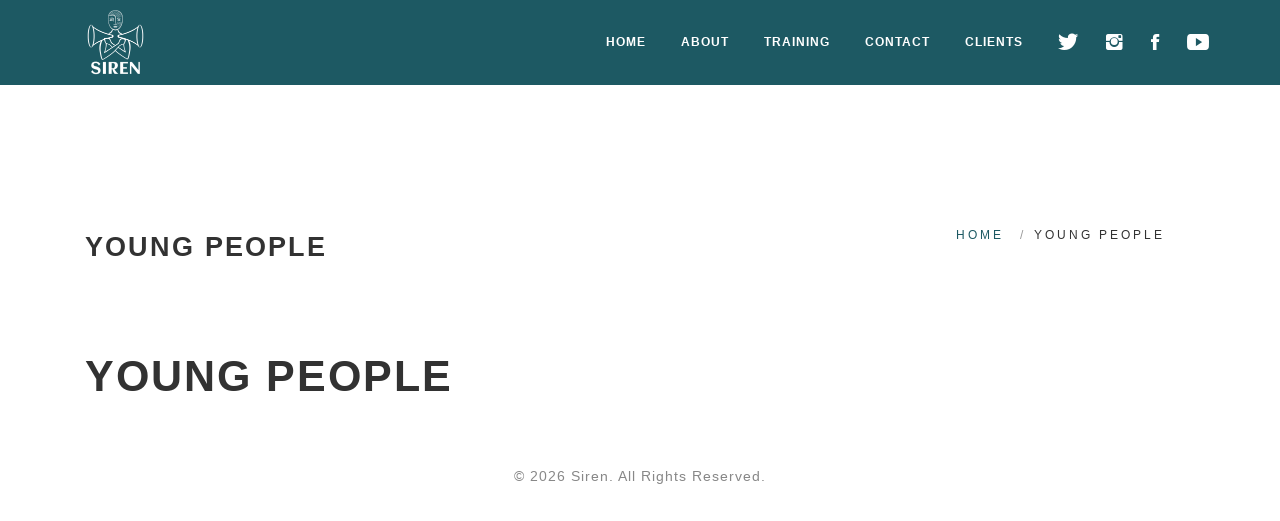

--- FILE ---
content_type: text/html; charset=UTF-8
request_url: https://sirencalling.org/what-s-on-page
body_size: 1950
content:
<!doctype html><!--[if lt IE 7]><html class="nojs ms lt_ie7" lang="en"><![endif]--><!--[if IE 7]><html class="nojs ms ie7" lang="en"><![endif]--><!--[if IE 8]><html class="nojs ms ie8" lang="en"><![endif]--><!--[if gt IE 8]><html class="nojs ms" lang="en"><![endif]--><html><head> <!-- Locale --><meta http-equiv="Content-Language" content="en"><!-- To the Future! --><meta http-equiv="X-UA-Compatible" content="IE=edge,chrome=1"><!-- Meta Tags --><meta charset="utf-8"><meta name="viewport" content="width=device-width"/><meta http-equiv="Content-Type" content="text/html; charset=UTF-8"><meta name="generator" content="PyroCMS"/><meta name="viewport" content="width=device-width, initial-scale=1.0, maximum-scale=1.0"><meta name="description" content=""/> <meta property="og:site_name" content="Siren"/> <meta property="og:description" content=""/> <meta property="og:title" content="Young people"/> <meta property="og:url" content="https://sirencalling.org/what-s-on-page"/> <meta property="og:image" content=""/> <meta property="og:type" content="website"/><title> Siren &#8250; Young people</title><!-- Favicon --><!-- Custom CSS --><link media="all" type="text/css" rel="stylesheet" href="/app/io/assets/public/theme.css?v=1641320847"><script type="text/javascript"> const APPLICATION_URL = "https://sirencalling.org"; const APPLICATION_REFERENCE = "io"; const APPLICATION_DOMAIN = "siren.miranna.co"; const CSRF_TOKEN = "KfzsO0kPI3O9P05UCbv93V2ZoFmzxACRWM5AAyqC"; const APP_DEBUG = ""; const APP_URL = "http://siren.miranna.co"; const REQUEST_ROOT = "https://sirencalling.org"; const REQUEST_ROOT_PATH = ""; const TIMEZONE = "UTC"; const LOCALE = "en"; </script></head><body> <!-- Preloader --> <!-- End Preloader --> <!-- Site Wraper --> <div class="wrapper"> <!-- Header ("header--dark", "header-transparent", "header--sticky")--> <header id="header" class="header header-dark header--sticky"> <!-- Nav Bar --> <nav id="navigation" class="header-nav"> <div class="container"> <div class="row d-flex flex-md-row align-items-center"> <div class="logo mr-auto"> <!--logo--> <a href="/"> <img class="logo-dark" src="/app/io/assets/addons/io/io/io-theme/resources/img/logo-white.png?v=1560021964" alt="Logo White"> </a> <!--End logo--> </div> <div class="nav-menu ml-auto"> <ul class=""> <li class=" nav-menu-item"> <a href="https://sirencalling.org" class="" > Home </a> </li> <li class=" nav-menu-item"> <a href="https://sirencalling.org/about" class="" > About </a> </li> <li class=" nav-menu-item"> <a href="https://sirencalling.org/training" class="" > Training </a> </li> <li class=" nav-menu-item"> <a href="https://sirencalling.org/contact" class="" > Contact </a> </li> <li class=" nav-menu-item"> <a href="https://sirencalling.org/clients" class="" > Clients </a> </li> </ul> </div> <div class="nav-icons"> <div class="nav-icon-item d-lg-none"> <span class="nav-icon-trigger menu-mobile-btn align-middle"> <i class="ion"></i></span> </div> <!-- Social icons --> <div class="nav-icon-item"> <span class="nav-icon-trigger align-middle"> <a style="color:#ffffff" href="https://twitter.com/ItsSirenCalling" target="_blank"> <i class="ion ion-social-twitter"></i> </a> </span> </div> <div class="nav-icon-item"> <span class="nav-icon-trigger align-middle"> <a style="color:#ffffff" href="https://www.instagram.com/ItsSirenCalling/" target="_blank"> <i class="ion ion-social-instagram"></i> </a> </span> </div> <div class="nav-icon-item"> <span class="nav-icon-trigger align-middle"> <a style="color:#ffffff" href="https://en-gb.facebook.com/ItsSirenCalling" target="_blank"> <i class="ion ion-social-facebook"></i> </a> </span> </div> <div class="nav-icon-item"> <span class="nav-icon-trigger align-middle"> <a style="color:#ffffff" href="https://www.youtube.com/channel/UCnyyA_XsaTPCCYq-06YcIXg" target="_blank"> <i class="ion ion-social-youtube"></i> </a> </span> </div> <!-- END Social icons --> </div> </div> </div> </nav> <!-- End Nav Bar --> </header> <!-- End Header --><!-- Intro Section --> <section> <div class=""> <img src="" /> </div> </section><!-- End Intro Section --> <!-- Article Section --> <section class="pt pt-sm-80" style="background: #ffffff"> <div class="container"> <div class="row"> <div class="col-md-9"> <h2 class="">Young people</h2> </div> <div class="col-md-3"> <div class="page-breadcrumb"> <a href="/">HOME</a><span>/</span>Young people </div> </div> </div> <div class="row mb-60 mb-xs-30"> <div class="col-md-6"> <h4> </h4> </div> <div class="col-md-6"> <p class="lead"> </p> </div> </div> <!-- Personalities Section --><div class="row"> </div></section><!-- End Personalities Section --><main id="main"> <div class="container"> <section id="messages"> <!-- Success Messages --> <!-- Informational Messages --> <!-- Warning Messages --> <!-- Error Messages --> </section> <h1>Young people</h1> </div></main><footer><!-- Copyright Bar --><section class="copyright ptb-60" style="background: white"><div class="container col-lg-12 col-md-12 col-sm-12"><p class="gray" style="text-align: center;">©	2026	Siren. All Rights Reserved.</p></div></section><!-- End Copyright Bar --></footer><!-- END FOOTER --><!-- Scroll Top --><a class="scroll-top"><i class="fa fa-angle-double-up"></i></a><!-- End Scroll Top --><script src="/app/io/assets/public/theme.js?v=1560021964"></script> <script type="text/javascript"> </script> </div> <!-- Site Wraper End --></body></html>